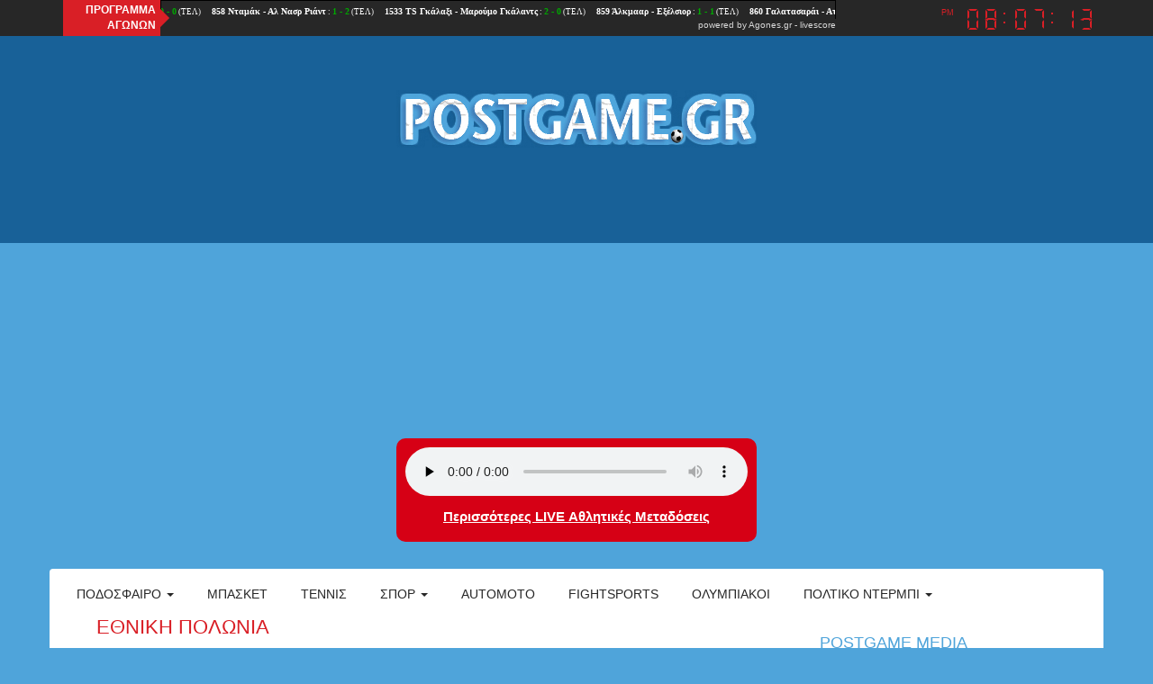

--- FILE ---
content_type: text/html; charset=utf-8
request_url: https://postgame.gr/tags/%CE%B5%CE%B8%CE%BD%CE%B9%CE%BA%CE%AE-%CF%80%CE%BF%CE%BB%CF%89%CE%BD%CE%AF%CE%B1
body_size: 6952
content:
<!DOCTYPE html>

<html lang="el">

<head>
	<meta name="viewport" content="width=device-width, initial-scale=1.0, user-scalable=no">
	<meta name="copyright" content="internetatmajor.com">
	<meta http-equiv="Content-Type" content="text/html; charset=utf-8" />
<link rel="shortcut icon" href="https://postgame.gr/sites/default/files/favicon.png" type="image/png" />
<meta name="Generator" content="Drupal 7 (http://drupal.org)" />
<link rel="alternate" type="application/rss+xml" title="Εθνική Πολωνία" href="https://postgame.gr/taxonomy/term/19590/all/feed" />
    <script src="https://cdnjs.cloudflare.com/ajax/libs/moment.js/2.10.6/moment.min.js"></script>
    <script type="text/javascript" src="https://postgame.gr/sites/all/modules/jquery_update/replace/jquery/1.12/jquery.min.js?v=1.12.4"></script>
<script type="text/javascript" src="https://postgame.gr/misc/jquery.once.js?v=1.2"></script>
<script type="text/javascript" src="https://postgame.gr/misc/drupal.js?rn05ku"></script>
<script type="text/javascript" src="https://postgame.gr/sites/all/modules/jquery_update/js/jquery_browser.js?v=0.0.1"></script>
<script type="text/javascript" src="https://postgame.gr/sites/all/modules/jquery_update/replace/ui/external/jquery.cookie.js?v=67fb34f6a866c40d0570"></script>
<script type="text/javascript" src="https://postgame.gr/sites/all/modules/jquery_update/replace/jquery.form/4/jquery.form.min.js?v=4.2.1"></script>
<script type="text/javascript" src="https://postgame.gr/misc/ajax.js?v=7.39"></script>
<script type="text/javascript" src="https://postgame.gr/sites/all/modules/jquery_update/js/jquery_update.js?v=0.0.1"></script>
<script type="text/javascript" src="https://postgame.gr/sites/all/modules/media_colorbox/media_colorbox.js?rn05ku"></script>
<script type="text/javascript" src="https://postgame.gr/sites/all/modules/lazyloader/jquery.lazyloader.js?rn05ku"></script>
<script type="text/javascript" src="https://postgame.gr/sites/all/libraries/colorbox/jquery.colorbox-min.js?rn05ku"></script>
<script type="text/javascript" src="https://postgame.gr/sites/all/modules/colorbox/js/colorbox.js?rn05ku"></script>
<script type="text/javascript" src="https://postgame.gr/sites/all/modules/colorbox/styles/default/colorbox_style.js?rn05ku"></script>
<script type="text/javascript" src="https://postgame.gr/sites/all/modules/views/js/base.js?rn05ku"></script>
<script type="text/javascript" src="https://postgame.gr/misc/progress.js?v=7.39"></script>
<script type="text/javascript" src="https://postgame.gr/sites/all/modules/views/js/ajax_view.js?rn05ku"></script>
<script type="text/javascript" src="https://postgame.gr/sites/all/themes/iam_postgame/js/postgame.js?rn05ku"></script>
<script type="text/javascript" src="https://postgame.gr/sites/all/themes/iam_postgame/js/clock.js?rn05ku"></script>
<script type="text/javascript" src="//maxcdn.bootstrapcdn.com/bootstrap/3.3.4/js/bootstrap.min.js?rn05ku"></script>
<script type="text/javascript">
<!--//--><![CDATA[//><!--
jQuery.extend(Drupal.settings, {"basePath":"\/","pathPrefix":"","ajaxPageState":{"theme":"iam_postgame","theme_token":"yNoUsCGGdzZYvFGdFIlTWCuEQR88R9oJR1WlYLs_nfs","jquery_version":"1.12","jquery_version_token":"BHFsfz1b-_VWmnyUG-5f2xGdsZ_2CjC6heGeNykhukA","js":{"sites\/all\/modules\/addthis\/addthis.js":1,"0":1,"sites\/all\/modules\/jquery_update\/replace\/jquery\/1.12\/jquery.min.js":1,"misc\/jquery.once.js":1,"misc\/drupal.js":1,"sites\/all\/modules\/jquery_update\/js\/jquery_browser.js":1,"sites\/all\/modules\/jquery_update\/replace\/ui\/external\/jquery.cookie.js":1,"sites\/all\/modules\/jquery_update\/replace\/jquery.form\/4\/jquery.form.min.js":1,"misc\/ajax.js":1,"sites\/all\/modules\/jquery_update\/js\/jquery_update.js":1,"sites\/all\/modules\/media_colorbox\/media_colorbox.js":1,"sites\/all\/modules\/lazyloader\/jquery.lazyloader.js":1,"sites\/all\/libraries\/colorbox\/jquery.colorbox-min.js":1,"sites\/all\/modules\/colorbox\/js\/colorbox.js":1,"sites\/all\/modules\/colorbox\/styles\/default\/colorbox_style.js":1,"sites\/all\/modules\/views\/js\/base.js":1,"misc\/progress.js":1,"sites\/all\/modules\/views\/js\/ajax_view.js":1,"sites\/all\/themes\/iam_postgame\/js\/postgame.js":1,"sites\/all\/themes\/iam_postgame\/js\/clock.js":1,"\/\/maxcdn.bootstrapcdn.com\/bootstrap\/3.3.4\/js\/bootstrap.min.js":1},"css":{"modules\/system\/system.base.css":1,"modules\/system\/system.menus.css":1,"modules\/system\/system.messages.css":1,"modules\/system\/system.theme.css":1,"modules\/aggregator\/aggregator.css":1,"modules\/field\/theme\/field.css":1,"modules\/node\/node.css":1,"modules\/user\/user.css":1,"sites\/all\/modules\/views\/css\/views.css":1,"sites\/all\/modules\/lazyloader\/lazyloader.css":1,"sites\/all\/modules\/colorbox\/styles\/default\/colorbox_style.css":1,"sites\/all\/modules\/ctools\/css\/ctools.css":1,"sites\/all\/themes\/iam_postgame\/css\/postgame.css":1,"sites\/all\/themes\/iam_postgame\/css\/clock.css":1,"\/\/maxcdn.bootstrapcdn.com\/bootstrap\/3.3.4\/css\/bootstrap.min.css":1}},"colorbox":{"opacity":"0.85","current":"{current} of {total}","previous":"\u00ab Prev","next":"Next \u00bb","close":"Close","maxWidth":"98%","maxHeight":"98%","fixed":true,"mobiledetect":true,"mobiledevicewidth":"480px","file_public_path":"\/sites\/default\/files","specificPagesDefaultValue":"admin*\nimagebrowser*\nimg_assist*\nimce*\nnode\/add\/*\nnode\/*\/edit\nprint\/*\nprintpdf\/*\nsystem\/ajax\nsystem\/ajax\/*"},"views":{"ajax_path":"\/views\/ajax","ajaxViews":{"views_dom_id:44ccb46cfec36e6dac677ef8a40f8681":{"view_name":"postgame_radio","view_display_id":"postgame_radio_ticker","view_args":"","view_path":"taxonomy\/term\/14252","view_base_path":null,"view_dom_id":"44ccb46cfec36e6dac677ef8a40f8681","pager_element":0}}},"urlIsAjaxTrusted":{"\/views\/ajax":true,"\/search":true},"lazyloader":{"loadImageDelay":"5"}});
//--><!]]>
</script>
	<title>Εθνική Πολωνία | Postgame</title>
	<style type="text/css" media="all">
@import url("https://postgame.gr/modules/system/system.base.css?rn05ku");
@import url("https://postgame.gr/modules/system/system.menus.css?rn05ku");
@import url("https://postgame.gr/modules/system/system.messages.css?rn05ku");
@import url("https://postgame.gr/modules/system/system.theme.css?rn05ku");
</style>
<style type="text/css" media="all">
@import url("https://postgame.gr/modules/aggregator/aggregator.css?rn05ku");
@import url("https://postgame.gr/modules/field/theme/field.css?rn05ku");
@import url("https://postgame.gr/modules/node/node.css?rn05ku");
@import url("https://postgame.gr/modules/user/user.css?rn05ku");
@import url("https://postgame.gr/sites/all/modules/views/css/views.css?rn05ku");
@import url("https://postgame.gr/sites/all/modules/lazyloader/lazyloader.css?rn05ku");
</style>
<style type="text/css" media="all">
@import url("https://postgame.gr/sites/all/modules/colorbox/styles/default/colorbox_style.css?rn05ku");
@import url("https://postgame.gr/sites/all/modules/ctools/css/ctools.css?rn05ku");
</style>
<style type="text/css" media="all">
@import url("https://postgame.gr/sites/all/themes/iam_postgame/css/postgame.css?rn05ku");
@import url("https://postgame.gr/sites/all/themes/iam_postgame/css/clock.css?rn05ku");
</style>
<link type="text/css" rel="stylesheet" href="//maxcdn.bootstrapcdn.com/bootstrap/3.3.4/css/bootstrap.min.css?rn05ku" media="all" />
	
	<!-- Google Ad Sense -->
	<script async src="https://pagead2.googlesyndication.com/pagead/js/adsbygoogle.js?client=ca-pub-7597370425450905" crossorigin="anonymous"></script>
	
	<!-- GDPR, αχρείαστο πλέον επειδή έχει τέτοιο και το Google AdSense -->
	<!--
	<script type="text/javascript" charset="UTF-8" src="//cdn.cookie-script.com/s/c03bda63aa104cf557f174b36162eb7f.js"></script> 
	-->

</head>

<body class="html not-front not-logged-in no-sidebars page-taxonomy page-taxonomy-term page-taxonomy-term- page-taxonomy-term-19590" >
	
	<div id="fb-root"></div>
	<script>(function(d, s, id) {
		var js, fjs = d.getElementsByTagName(s)[0];
		if (d.getElementById(id)) return;
		js = d.createElement(s); js.id = id;
		js.src = "//connect.facebook.net/en_US/sdk.js#xfbml=1&version=v2.4&appId=894499633939013";
		fjs.parentNode.insertBefore(js, fjs);
		}(document, 'script', 'facebook-jssdk'));
	</script>
	
	
<style>

	#views-exposed-form-search-page	{
		display:none;
	}
</style>

<div id="general-wrap">
	
	<div class="topline">

		<div class="container">

			<div class="row">

				<div class="agones col-lg-10 col-md-10 col-sm-12 col-xs-12">

					<div class="title">ΠΡΟΓΡΑΜΜΑ<br />ΑΓΩΝΩΝ</div>

					<div style="width:750px;text-align:right;line-height:11px;">

						<iframe src="https://ticker.agones.gr/ticker2_scroll_show.php?speed=800&color=ffffff&color2=00aa00&bgcolor=272727&bgcolor2=272727&width=750&font=10"
							width="750" height="21" scrolling=no marginwidth=0 marginheight=0 frameborder=0 border=0
							style="border:0;margin:0;padding:0;"></iframe>
						<br />
						<div style="font-family: Verdana, Tahoma, Arial, sans-serif;font-size:10px;background-color:#272727;color:#D8D8D8;">powered by <a style="font-size:10px;color:#D8D8D8;text-decoration:none;" href="https://agones.gr" target="_blank">Agones.gr</a> - <a href="https://agones.gr" target="_blank" style="font-size:10px;color:#D8D8D8;text-decoration:none;">livescore</a></div>
					
					</div>

				</div>
				
				<div class="time col-lg-2 col-md-2 col-sm-12 col-xs-12">

					<div id="clock" class="dark">

						<div class="display">

							<div class="ampm"></div>
							<div class="digits"></div>

						</div>

					</div>

				</div>

			</div>

		</div>

	</div>

	<div id="top-page">
	
		<div class="container">
		
			<div class="head-logo">
				
				<div class="row">
				
					<style>#logo { margin: 20px auto; }</style>
					
					<div class="" style="text-align:center;">
						
													<div id="logo"> <a href="/" title="Home" rel="home"><img src="https://postgame.gr/sites/all/themes/iam_postgame/logo.png" alt="Home" id="logo-image" /></a> </div>
								
						
					</div>
					
					<div style="max-width:400px; text-align: center; margin:auto; float:none;">
						
						<div class="radio" onclick="gotoplayer()" style="cursor: pointer;">
							<audio id="stream" controls preload="none" style="width:100%;">
								<source src="https://cloudwebradio.com/8336/stream" type="audio/mpeg">
								</audio>
								<script> var audio = document.getElementById('stream'); audio.volume = 0.5; </script>
							<h2>
								<a href="https://www.youtube.com/@PostgameMedia" target="_blank">
									Περισσότερες LIVE Αθλητικές Μεταδόσεις</a>								
							<h2>
						</div>
						
					</div>
				
				</div>
			
			</div>

			<nav class="navbar navbar-default" role="navigation">
				
				<div class="navbar-header">

					<button type="button" class="navbar-toggle" data-toggle="collapse" data-target="#horizontal-collapse">
						<span class="sr-only">Toggle navigation</span>
						<span class="icon-bar"></span>
						<span class="icon-bar"></span>
						<span class="icon-bar"></span>
					</button>
					
				</div>
				<!-- /.navbar-header -->

				<div id ="horizontal-collapse" class="collapsible-menu navbar-collapse collapse">
					<ul class="nav navbar-nav"><li class="first expanded dropdown"><a href="/football" title="" data-target="#" class="dropdown-toggle" data-toggle="dropdown">Ποδόσφαιρο <span class="caret"></span></a><ul class="dropdown-menu"><li class="first leaf"><a href="/categories/super-league" title="">Super league</a></li>
<li class="leaf"><a href="/superleague-2" title="">Β&#039; &amp; Γ&#039; Εθνική</a></li>
<li class="leaf"><a href="/categories/champions-league" title="">Champions league</a></li>
<li class="last leaf"><a href="/categories/europa-league" title="">Europa league</a></li>
</ul></li>
<li class="collapsed"><a href="/basketball" title="">Μπάσκετ</a></li>
<li class="leaf"><a href="/tennis" title="">Τέννις</a></li>
<li class="expanded dropdown"><a href="/various-sports" title="" data-target="#" class="dropdown-toggle" data-toggle="dropdown">Σπορ <span class="caret"></span></a><ul class="dropdown-menu"><li class="first leaf"><a href="/handball" title="">Χάντμπολ</a></li>
<li class="leaf"><a href="/waterpolo" title="">Πόλο</a></li>
<li class="leaf"><a href="/volley" title=""> Βόλεϊ</a></li>
<li class="leaf"><a href="/categories/%CE%B9%CF%83%CF%84%CE%B9%CE%BF%CF%80%CE%BB%CE%BF%CE%90%CE%B1" title="">Ιστιοπλοια</a></li>
<li class="last leaf"><a href="/categories/%CE%BA%CE%BF%CE%BB%CF%8D%CE%BC%CE%B2%CE%B7%CF%83%CE%B7" title="">Κολυμβηση</a></li>
</ul></li>
<li class="collapsed"><a href="/automoto" title="">Automoto</a></li>
<li class="leaf"><a href="/fightsports" title="">Fightsports</a></li>
<li class="leaf"><a href="/olympics" title="">ΟΛΥΜΠΙΑΚΟΙ</a></li>
<li class="last expanded dropdown"><a href="/politics" title="Πολτικό Ντέρμπι" data-target="#" class="dropdown-toggle" data-toggle="dropdown">Πολτικό Ντέρμπι <span class="caret"></span></a><ul class="dropdown-menu"><li class="first leaf"><a href="/politics" title="Πολιτική">Πολιτική</a></li>
<li class="leaf"><a href="/economics" title="ΟΙΚΟΝΟΜΙΑ">Οικονομία</a></li>
<li class="leaf"><a href="/international-news" title="Διεθνείς ειδήσεις">Διεθνείς ειδήσεις</a></li>
<li class="leaf"><a href="/culture" title="Πολιτισμός">Πολιτισμός</a></li>
<li class="leaf"><a href="/turism" title="Τουρισμός">Τουρισμός</a></li>
<li class="leaf"><a href="/society" title="Κοινωνία">Κοινωνία</a></li>
<li class="last leaf"><a href="/cinema" title="ΣΙΝΕΜΑ">ΣΙΝΕΜΑ</a></li>
</ul></li>
</ul>					<form action="/search" method="get" id="views-exposed-form-search-page" accept-charset="UTF-8"><div><div class="views-exposed-form">
  <div class="views-exposed-widgets clearfix">
          <div id="edit-search-api-views-fulltext-wrapper" class="views-exposed-widget views-widget-filter-search_api_views_fulltext">
                  <label for="edit-search-api-views-fulltext">
            Fulltext search          </label>
                        <div class="views-widget">
                  </div>
              </div>
                    <div class="views-exposed-widget views-submit-button">
      <input type="submit" id="edit-submit-search" name="" value="Apply" class="form-submit" />    </div>
      </div>
</div>
</div></form>				</div>
				<!--/.nav-collapse -->
				
								
			</nav>
		
		</div>
	
	</div>

  
  <section id="main-content">
    <div class="container">
    	<div class="main-container"> 
                                        <h1 class="title" id="page-title">Εθνική Πολωνία</h1>                    <div class="region region-content">
    <div id="block-system-main" class="block block-system">

    
  <div class="content">
    <div class="view view-taxonomy-term view-id-taxonomy_term view-display-id-page view-dom-id-3b99d61980eac8cc08c43348f6305197">
        
  
  
      <div class="view-content">
        <div class="views-row views-row-1 views-row-odd views-row-first views-row-last">
    <div id="article-182122" class="categories clearfix">
  <div class="left-category">
    
<div class="field field-name-field-featured-image field-type-file field-label-hidden">
    <div class="field-items">
          <div class="field-item even"><img data-src="https://postgame.gr/sites/default/files/styles/medium/public/featured_images/szymanski_191604.jpg?itok=LLDACSqY" src="https://postgame.gr/sites/all/modules/lazyloader/image_placeholder.gif" width="220" height="132" alt="" /><noscript><img src="https://postgame.gr/sites/default/files/styles/medium/public/featured_images/szymanski_191604.jpg?itok=LLDACSqY" width="220" height="132" alt="" /></noscript></div>
      </div>
</div>
  </div>
  <div class="right-category">
    <div class="article-info">
      <a href="/user/15285" class="author">Κώστας Παλαιολόγος</a>      <p class="created">8 June, 2023 - 21:29</p>
      
<div class="field field-name-field-categories field-type-taxonomy-term-reference field-label-hidden">
    <div class="field-items">
          <div class="field-item even"><a href="/football">ΠΟΔΟΣΦΑΙΡΟ</a></div>
      </div>
</div>
    </div>
        <h4><a href="/content/%CF%83%CE%B9%CE%BC%CE%AC%CE%BD%CF%83%CE%BA%CE%B9-%C2%AB%CE%B7-%CE%BA%CE%B1%CE%BB%CF%8D%CF%84%CE%B5%CF%81%CE%B7-%CF%83%CE%B5%CE%B6%CF%8C%CE%BD-%CF%84%CE%B7%CF%82-%CE%BA%CE%B1%CF%81%CE%B9%CE%AD%CF%81%CE%B1%CF%82-%CE%BC%CE%BF%CF%85%C2%BB">Σιμάνσκι: «Η καλύτερη σεζόν της καριέρας μου»</a></h4>
        
<div class="field field-name-body field-type-text-with-summary field-label-hidden">
    <div class="field-items">
          <div class="field-item even"><p>Ο Νταμιάν Σιμάνσκι πανηγύρισε τους πρώτους τίτλους της καριέρας του, οδηγώντας την ΑΕΚ στην κατάκτηση του ιστορικού νταμπλ. Ο Πολωνός μέσος εξαργύρωσε αυτές τις επιτυχίες, αλλά και την καλή αγωνιστική του εικόνα με τα κιτρινόμαυρα με μια ακόμα κλήση στην εθνική Πολωνίας του Φερνάντο Σάντος. Μιλώντας σε Μέσα της χώρας, αναφέρθηκε στη σεζόν που διένυσε με την ΑΕΚ, η οποία ήταν η καλύτερη της καριέρας του : «Ακούω στις οδηγίες του προπονητή και σε όσα περιμένει από μένα. Ξέρω ότι στην ΑΕΚ είχα την καλύτερη σεζόν της ζωής μου.</p></div>
      </div>
</div>
    <a class="read-more" href="/content/%CF%83%CE%B9%CE%BC%CE%AC%CE%BD%CF%83%CE%BA%CE%B9-%C2%AB%CE%B7-%CE%BA%CE%B1%CE%BB%CF%8D%CF%84%CE%B5%CF%81%CE%B7-%CF%83%CE%B5%CE%B6%CF%8C%CE%BD-%CF%84%CE%B7%CF%82-%CE%BA%CE%B1%CF%81%CE%B9%CE%AD%CF%81%CE%B1%CF%82-%CE%BC%CE%BF%CF%85%C2%BB">Read More</a>
  </div>
</div>
  </div>
    </div>
  
  
  
  
  
  
</div>  </div>
</div>
  </div>
      </div>
                    <section id="sidebar">
            <div class="region region-sidebar">
    <div id="block-block-36" class="block block-block block--postame-media">

    <h2>Postgame Media</h2>
  
  <div class="content">
    <h4 style="text-align: center;"><a href="https://sports.postgame.gr/">Δείτε το νέο κανάλι στο YouTube</a></h4>
<div style="widht: 100%; text-align: center;"><img alt="channels4_profile" title="YouTube profile" class="media-element file-full" data-delta="1" data-src="https://postgame.gr/sites/default/files/channels4_profile.jpg" src="https://postgame.gr/sites/all/modules/lazyloader/image_placeholder.gif" width="176" height="176" /><noscript><img alt="channels4_profile" title="YouTube profile" class="media-element file-full" data-delta="1" src="https://postgame.gr/sites/default/files/channels4_profile.jpg" width="176" height="176" /></noscript></div>
  </div>
</div>
<div id="block-block-38" class="block block-block block--tvprogram">

    <h2>Πρωτοσέλιδα</h2>
  
  <div class="content">
    <div align="center">
<iframe src="https://www.protoselidaefimeridon.gr/customticker.php?category=politikes&amp;width=180&amp;height=205&amp;color=fff" width="180" height="215" scrolling="no" frameborder="no" align="middle" style="padding: 0; margin: 0; overflow: hidden;"></iframe></div>
<div align="center"></div>
<div align="center"><strong><a target="_blank" rel="nofollow" href="https://www.foxbet.gr/athlitikes-metadoseis-simera">Τηλεοπτικό Πρόγραμμα ημέρας</a></strong></div>
  </div>
</div>
<div id="block-menu-menu-media" class="block block-menu">

    <h2>Media</h2>
  
  <div class="content">
    <ul class="menu nav"><li class="first leaf"><a href="https://sports.postgame.gr/media/tv-program/" title="">Πρόγραμμα τηλεόρασης</a></li>
<li class="last leaf"><a href="https://sports.postgame.gr/webradio/" title="Live Webradio">Live Webradio</a></li>
</ul>  </div>
</div>
<div id="block-views-dc9f5566fe1b22aa665ca4cc79d472fd" class="block block-views">

    <h2>Postgame Radio</h2>
  
  <div class="content">
    <div class="view view-postgame-radio view-id-postgame_radio view-display-id-postgame_radio_ticker view-dom-id-44ccb46cfec36e6dac677ef8a40f8681">
        
  
  
      <div class="view-content">
        <div class="views-row views-row-1 views-row-odd views-row-first">
      
  <div class="views-field views-field-created">        <span class="field-content">20:19</span>  </div>  
  <div class="views-field views-field-title">        <span class="field-content"><a href="/sports/%CF%80%CF%81%CE%B9%CE%B5%CE%B2%CE%B9%CF%84%CE%B6%CE%B1-%CF%80%CE%B1%CE%BF%CE%BA-fiba-europe-cup-live-radio">Πριεβιτζα - ΠΑΟΚ FIBA EUROPE CUP LIVE RADIO </a></span>  </div>  </div>
  <div class="views-row views-row-2 views-row-even">
      
  <div class="views-field views-field-created">        <span class="field-content">19:44</span>  </div>  
  <div class="views-field views-field-title">        <span class="field-content"><a href="/sports/%CE%BF%CE%BB%CF%85%CE%BC%CF%80%CE%B9%CE%B1%CE%BA%CF%8C%CF%82-%CE%BA%CE%B1%CF%84%CE%BB%CE%BF%CE%B2%CE%B1%CF%84%CF%83%CE%BA%CE%BF-cev-volley-cup-men">Ολυμπιακός- Κατλοβατσκο CEV VOLLEY CUP MEN </a></span>  </div>  </div>
  <div class="views-row views-row-3 views-row-odd">
      
  <div class="views-field views-field-created">        <span class="field-content">05:00</span>  </div>  
  <div class="views-field views-field-title">        <span class="field-content"><a href="/sports/%CF%80%CF%81%CF%8C%CE%B3%CF%81%CE%B1%CE%BC%CE%BC%CE%B1-postgame-radio-%CF%84%CE%B5%CF%84%CE%AC%CF%81%CF%84%CE%B7-2112026">Πρόγραμμα Postgame Radio Τετάρτη 21/1/2026</a></span>  </div>  </div>
  <div class="views-row views-row-4 views-row-even">
      
  <div class="views-field views-field-created">        <span class="field-content">22:23</span>  </div>  
  <div class="views-field views-field-title">        <span class="field-content"><a href="/sports/live-radio-%CE%BF%CE%BB%CF%85%CE%BC%CF%80%CE%B9%CE%B1%CE%BA%CE%BF%CF%83-%CE%BC%CF%80%CE%B1%CE%B3%CE%B5%CF%81%CE%BD-%CE%BB%CE%B5%CE%B2%CE%B5%CF%81%CE%BA%CE%BF%CF%85%CE%B6%CE%B5%CE%BD-champions-league">Live radio   ΟΛΥΜΠιΑΚΟΣ-ΜΠΑΓΕΡΝ ΛΕΒΕΡΚΟΥΖΕΝ CHAMPiONS LEAGUE </a></span>  </div>  </div>
  <div class="views-row views-row-5 views-row-odd views-row-last">
      
  <div class="views-field views-field-created">        <span class="field-content">20:36</span>  </div>  
  <div class="views-field views-field-title">        <span class="field-content"><a href="/sports/%CF%83%CE%BB%CE%B1%CF%83%CE%BA-%CE%B1%CF%81%CE%B7%CF%83-euro-cup-live-radio">ΣΛΑΣκ -ΑΡΗΣ EURO CUP LiVE RADiO </a></span>  </div>  </div>
    </div>
  
  
  
  
  
  
</div>  </div>
</div>
  </div>
        </section>
          </div>
  </section>

  
<footer>

    <div class="footer-inside container">
              <div id="footer-left">
            <div class="region region-footer-left">
    <div id="block-block-1" class="block block-block block--facebook">

    <h2>Facebook</h2>
  
  <div class="content">
    <div class="fb-page" data-href="https://www.facebook.com/postgame.gr" data-width="290" data-height="300" data-small-header="true" data-adapt-container-width="true" data-hide-cover="false" data-show-facepile="false" data-show-posts="true">
<div class="fb-xfbml-parse-ignore">
<blockquote cite="https://www.facebook.com/postgame.gr"><a href="https://www.facebook.com/postgame.gr">postgame.gr</a></p></blockquote>
</div>
</div>
  </div>
</div>
  </div>
        </div>
                  <div id="footer-middle">
          <div class="region region-footer-middle">
    <div id="block-block-2" class="block block-block block--weather-widget">

    <h2>Καιρός</h2>
  
  <div class="content">
    <p><iframe id="meteo_Forecasts" src="https://www.meteo.gr/cf10.asp?datacon=6D1A6202-D9C9-4D8D-A18F-060BB5D153BE" scrolling="no" frameborder="0" height="275" width="250"> </iframe><p> <a style="color: #999999; width: 300px; display: block; text-align: center; font: 10px/10px Arial,san-serif; text-decoration: none;" href="http://www.meteo.gr/main.asp" target="blank"> Οι προγνώσεις καιρού παρέχονται από το Εθνικό Αστεροσκοπείο Αθηνών </a></p>
  </div>
</div>
  </div>
      </div>
                  <div id="footer-right">
          <div class="region region-footer-right">
    <div id="block-block-7" class="block block-block block--contactblock">

    <h2>Επικοινωνία</h2>
  
  <div class="content">
    <p style="text-align: left;"><em style="font-size: medium;">Gmail : <a href="mailto:postgamegr@gmail.com" title="Gmail">postgamegr@gmail.com</a></em></p>
<p style="text-align: left;"><a href="http://live24.gr/radio/generic.jsp?sid=2109%20" title="Φόρμα επικοινωνίας στο LIVE 24" target="_blank"><span style="font-size: medium;"><span size="3"><i>Φόρμα Επικοινωνίας στο LIVE 24</i></span></span>&nbsp;</a></p>
<p style="text-align: left;"><a href="https://www.postgame.gr/" title="Domain" target="_self"><em style="font-size: medium;">Αρχική Σελίδα postgame.gr</em></a></p>
<p style="text-align: left;"><a href="https://m.me/postgame.gr" target="_blank"><em style="font-size: medium;">Messenger Chat</em></a></p>
<p><!--
<iframe src="http://www.novasports.gr/widgets?wid=2" marginwidth="0" marginheight="0" frameborder="0" height="310" width="300"></iframe><p>--></p>
  </div>
</div>
  </div>
      </div>
                </div>
    
	<div class="copyright">
		<div class="container">
			<div class="cop1" style="padding-top:5px">
				© Postgame 2021
			</div>
			
			<div class="cop2" style="text-align:center">
				<a class="facebook" href="https://www.facebook.com/postgame.gr/" target="_blank"></a>
				<a class="youtube" href="https://www.youtube.com/@PostgameMedia" target="_blank"></a>
			</div>
			
			<div class="cop3">
				<a target="_blank" href="https://mikroweb.eu">Webmaster</a>
			</div>
		</div>
    </div>
	
</footer>
  
  </div>

<!-- Google tag (gtag.js) -->
<script async src="https://www.googletagmanager.com/gtag/js?id=G-LC15XRJBX7"></script>
<script>
	window.dataLayer = window.dataLayer || [];
	function gtag(){dataLayer.push(arguments);}
	gtag('js', new Date());
	gtag('config', 'G-LC15XRJBX7');
</script>      <noscript>
        <style type="text/css" media="all">
          img[data-src] { display: none !important; }
        </style>
      </noscript><script type="text/javascript" src="https://postgame.gr/sites/all/modules/addthis/addthis.js?rn05ku"></script>
<script type="text/javascript">
<!--//--><![CDATA[//><!--
      (function ($) {
        Drupal.behaviors.lazyloader = {
          attach: function (context, settings) {
            $("img[data-src]").lazyloader({distance: 0, icon: "/sites/all/modules/lazyloader/loader/loader-1.gif" });
          }
        };
      }(jQuery));
//--><!]]>
</script>

</body>

</html>


--- FILE ---
content_type: text/html; charset=utf-8
request_url: https://ticker.agones.gr/ticker2_scroll_show.php?speed=800&color=ffffff&color2=00aa00&bgcolor=272727&bgcolor2=272727&width=750&font=10
body_size: 3684
content:
    <!DOCTYPE html PUBLIC "-//W3C//DTD XHTML 1.0 Transitional//EN" "http://www.w3.org/TR/xhtml1/DTD/xhtml1-transitional.dtd">
    <html xmlns="http://www.w3.org/1999/xhtml" xml:lang="el" lang="el">
    <head>
    <meta http-equiv="content-type" content="text-html; charset=utf-8" />
    <meta http-equiv="refresh" content="180">
    <title>Στοίχημα - Live Scores</title>
    <meta name="robots" content="all" />
    <meta name="keywords" content="στοίχημα, αποτελέσματα, livescore, live scores, live score, αγώνες">
    <meta name="description" content="Live scores για το δελτίο του στοιχήματος!">
    <style type="text/css">
    .tickercontainer { /* the outer div with the black border */
        border: 1px solid #000;
        background: #272727;
        width: 748px;
        height: 23px;
        line-height: 23px;
        margin: 0;
        padding: 0;
        overflow: hidden;
    }
    .tickercontainer .mask { /* that serves as a mask. so you get a sort of padding both left and right */
        line-height:23px;
        width: 748px;
        overflow: hidden;
    }
    ul.newsticker { /* that's your list */
        position: relative;
        left: 748px;
        font: bold 10px Verdana;
        list-style-type: none;
        margin: 0;
        padding: 0;
    }
    ul.newsticker li {
        line-height:23px;
        height:23px;
        float: left; /* important: display inline gives incorrect results when you check for elem's width */
        margin: 0;
        padding: 0;
        background: #272727;
    }
    ul.newsticker li .score {
        color:#00aa00;
        font: 10px verdana;
        font-weight:bold;
    }
    ul.newsticker li .status {
        color:#ffffff;
        font: 9px verdana;
        font-weight:normal;
    }
    ul.newsticker li .teamnames a {
        text-decoration:none;
        color: #ffffff;
    }
    ul.newsticker li .teamnames a:visited {
        color: #ffffff;
    }
    </style>
    <script type="text/javascript" src="/static_old/js/ext/jquery.js?998877"></script>
    <script type="text/javascript" src="/static_old/js/ext/sizzle.js?998877"></script>
    <script type="text/javascript" src="/static_old/js/ext/hoverintent.js?998877"></script>
    <script type="text/javascript" src="/static_old/js/ext/bgiframe.js?998877"></script>
    <script type="text/javascript" src="/static_old/js/ext/jquery.cluetip.js?998877"></script>
    <script type="text/javascript" src="/static_old/js/ext/jquery.autocomplete.js?998877"></script>
    <script type="text/javascript" src="/static_old/js/ext/pretty_photo.js?998877"></script>
    <script type="text/javascript" src="/static_old/js/ext/jquery.cycle.js?998877"></script>
    <script type="text/javascript" src="/static_old/js/ext/jquery.infinitescroll.js?998877"></script>
    <script type="text/javascript" src="/static_old/js/desktop/common.js?998877"></script>
    <script type="text/javascript" src="/static_old/js/shared/common.js?998877"></script>
    <script type="text/javascript" src="/static_old/js/ext/jquery.li-scroller.1.0.js?998877"></script>

    <script async src="https://www.googletagmanager.com/gtag/js?id=G-S47S332936"></script>
    <script>
        window.dataLayer = window.dataLayer || [];
        function gtag(){dataLayer.push(arguments);}
        gtag('js', new Date());
        gtag('config', 'G-S47S332936');
    </script>

    </head>
    <body>

    <!-- Print ticker -->
    <ul id="ticker01"><li><span class="teamnames">&nbsp;&nbsp;<a href="https://agones.gr/livescore/19463-410/keramika_kleopatra-al_itixant_alexandreia" target="_blank">1529 Κεράμικα Κλεοπάτρα - Αλ Ιτιχάντ Αλεξάνδρεια</a></span><span class="status"> : <span class="score">3 - 1</span> (ΤΕΛ)</span></span>&nbsp;&nbsp; </li><li><span class="teamnames">&nbsp;&nbsp;<a href="https://agones.gr/livescore/9478-9459/al_akxntount-al_riant" target="_blank">856 Αλ Ακχντούντ - Αλ Ριάντ</a></span><span class="status"> : <span class="score">2 - 2</span> (ΤΕΛ)</span></span>&nbsp;&nbsp; </li><li><span class="teamnames">&nbsp;&nbsp;<a href="https://agones.gr/livescore/756-306/aris_lemesou-ae_lemesou" target="_blank">1544 Άρης Λεμεσού - ΑΕ Λεμεσού</a></span><span class="status"> : <span class="score">0 - 1</span> (ΤΕΛ)</span></span>&nbsp;&nbsp; </li><li><span class="teamnames">&nbsp;&nbsp;<a href="https://agones.gr/livescore/4424-9299/nea_salamina-digenis_akritas_morfou" target="_blank">1545 Νέα Σαλαμίνα - Διγενής Ακρίτας Μόρφου</a></span><span class="status"> : <span class="score">2 - 2</span> (ΤΕΛ)</span></span>&nbsp;&nbsp; </li><li><span class="teamnames">&nbsp;&nbsp;<a href="https://agones.gr/livescore/9222-24679/etifak-neom" target="_blank">857 Ετιφάκ - Νεόμ</a></span><span class="status"> : <span class="score">0 - 0</span> (ΤΕΛ)</span></span>&nbsp;&nbsp; </li><li><span class="teamnames">&nbsp;&nbsp;<a href="https://agones.gr/livescore/7956-432/ntamak-al_nasr_riant" target="_blank">858 Νταμάκ - Αλ Νασρ Ριάντ</a></span><span class="status"> : <span class="score">1 - 2</span> (ΤΕΛ)</span></span>&nbsp;&nbsp; </li><li><span class="teamnames">&nbsp;&nbsp;<a href="https://agones.gr/livescore/9932-21344/ts_gkalaxi-maroumo_gkalants" target="_blank">1533 ΤS Γκάλαξι - Μαρούμο Γκάλαντς</a></span><span class="status"> : <span class="score">2 - 0</span> (ΤΕΛ)</span></span>&nbsp;&nbsp; </li><li><span class="teamnames">&nbsp;&nbsp;<a href="https://agones.gr/livescore/536-1932/alkmaar-exelsior" target="_blank">859 Άλκμααρ - Εξέλσιορ</a></span><span class="status"> : <span class="score">1 - 1</span> (ΤΕΛ)</span></span>&nbsp;&nbsp; </li><li><span class="teamnames">&nbsp;&nbsp;<a href="https://agones.gr/livescore/1353-886/galatasarai-atletiko_madritis" target="_blank">860 Γαλατασαράι - Ατλέτικο Μαδρίτης</a></span><span class="status"> : <span class="score">1 - 1</span> (ΤΕΛ)</span></span>&nbsp;&nbsp; </li><li><span class="teamnames">&nbsp;&nbsp;<a href="https://agones.gr/livescore/2523-22225/karampagk-aintraxt_frankfourtis" target="_blank">861 Καραμπάγκ - Άιντραχτ Φρανκφούρτης </a></span><span class="status"> : <span class="score">3 - 2</span> (ΤΕΛ)</span></span>&nbsp;&nbsp; </li><li><span class="teamnames">&nbsp;&nbsp;<a href="https://agones.gr/livescore/3128-1160/leiria-bizela" target="_blank">862 Λεϊρία - Βιζέλα</a></span><span class="status"> : <span class="score">2 - 2</span> (ΤΕΛ)</span></span>&nbsp;&nbsp; </li><li><span class="teamnames">&nbsp;&nbsp;<a href="https://agones.gr/livescore/6574-8033/smouxa-farko_fk" target="_blank">1534 Σμούχα - Φάρκο ΦΚ</a></span><span class="status"> : <span class="score">2 - 0</span> (ΤΕΛ)</span></span>&nbsp;&nbsp; </li><li><span class="teamnames">&nbsp;&nbsp;<a href="https://agones.gr/livescore/1784-5586/gouotfornt-portsmouth" target="_blank">863 Γουότφορντ - Πόρτσμουθ</a></span><span class="status"> : <span class="score">0 - 0</span> (21')</span></span>&nbsp;&nbsp; </li><li><span class="teamnames">&nbsp;&nbsp;<a href="https://agones.gr/livescore/6161-6363/saouthampton-sefilnt_giounaitent" target="_blank">864 Σαουθάμπτον - Σέφιλντ Γιουνάιτεντ</a></span><span class="status"> : <span class="score">1 - 0</span> (21')</span></span>&nbsp;&nbsp; </li><li><span class="teamnames">&nbsp;&nbsp;<a href="https://agones.gr/livescore/2539-1451/karlail-giork" target="_blank">867 Καρλάιλ - Γιορκ</a></span><span class="status"> : <span class="score">0 - 1</span> (21')</span></span>&nbsp;&nbsp; </li><li><span class="teamnames">&nbsp;&nbsp;<a href="https://agones.gr/livescore/6597-5918/solixal_mours-rotsnteil" target="_blank">868 Σόλιχαλ Μουρς - Ρότσντεϊλ</a></span><span class="status"> : <span class="score">0 - 0</span> (21')</span></span>&nbsp;&nbsp; </li><li><span class="teamnames">&nbsp;&nbsp;<a href="https://agones.gr/livescore/7461-4988/forest_gkrin-oltrinxam" target="_blank">869 Φόρεστ Γκριν - Όλτρινχαμ</a></span><span class="status"> : <span class="score">0 - 1</span> (21')</span></span>&nbsp;&nbsp; </li><li><span class="teamnames">&nbsp;&nbsp;<a href="https://agones.gr/livescore/7580-3795/xalifax-morkam" target="_blank">870 Χάλιφαξ - Μόρκαμ</a></span><span class="status"> : <span class="score">1 - 0</span> (21')</span></span>&nbsp;&nbsp; </li><li><span class="teamnames">&nbsp;&nbsp;<a href="https://agones.gr/livescore/6844-3708/stoouk-mintlesmpro" target="_blank">872 Στόουκ - Μίντλεσμπρο</a></span><span class="status"> : <span class="score">0 - 0</span> (6')</span></span>&nbsp;&nbsp; </li><li><span class="teamnames">&nbsp;&nbsp;<a href="https://agones.gr/livescore/841-321/atalanta-athletik_mpilmpao" target="_blank">873 Αταλάντα - Αθλέτικ Μπιλμπάο</a></span><span class="status"> : <span class="score">0 - 0</span> (7')</span></span>&nbsp;&nbsp; </li><li><span class="teamnames">&nbsp;&nbsp;<a href="https://agones.gr/livescore/1460-4031/gioubentous-mpenfika" target="_blank">874 Γιουβέντους - Μπενφίκα</a></span><span class="status"> : <span class="score">0 - 0</span> (6')</span></span>&nbsp;&nbsp; </li><li><span class="teamnames">&nbsp;&nbsp;<a href="https://agones.gr/livescore/3551-3190/marseig-liberpoul" target="_blank">875 Μαρσέιγ - Λίβερπουλ</a></span><span class="status"> : <span class="score">0 - 0</span> (5')</span></span>&nbsp;&nbsp; </li><li><span class="teamnames">&nbsp;&nbsp;<a href="https://agones.gr/livescore/8261-5228/mpagern_monaxou-ounion_sen_zilouaz" target="_blank">876 Μπάγερν Μονάχου - Ουνιόν Σεν Ζιλουάζ</a></span><span class="status"> : <span class="score">0 - 0</span> (5')</span></span>&nbsp;&nbsp; </li><li><span class="teamnames">&nbsp;&nbsp;<a href="https://agones.gr/livescore/4503-350/nioukastl-aintxofen" target="_blank">877 Νιούκαστλ - Αϊντχόφεν</a></span><span class="status"> : <span class="score">0 - 0</span> (7')</span></span>&nbsp;&nbsp; </li><li><span class="teamnames">&nbsp;&nbsp;<a href="https://agones.gr/livescore/6521-3958/slabia_pragas-mpartselona" target="_blank">878 Σλάβια Πράγας - Μπαρτσελόνα</a></span><span class="status"> : <span class="score">0 - 0</span> (5')</span></span>&nbsp;&nbsp; </li><li><span class="teamnames">&nbsp;&nbsp;<a href="https://agones.gr/livescore/7253-5376/tselsi-pafos" target="_blank">879 Τσέλσι - Πάφος</a></span><span class="status"> : <span class="score">0 - 0</span> (6')</span></span>&nbsp;&nbsp; </li><li><span class="teamnames">&nbsp;&nbsp;<a href="https://agones.gr/livescore/20126-9822/maritsa-mpangkou" target="_blank">1535 Μάριτσα - Μπανγκού</a></span><span class="status"> : <span class="score">0 - 1</span> (6')</span></span>&nbsp;&nbsp; </li><li><span class="teamnames">&nbsp;&nbsp;<a href="https://agones.gr/livescore/20344-3826/platense_mounisipal-mounisipal_limeno" target="_blank">1546 Πλατένσε Μουνισιπάλ - Μουνισιπάλ Λιμένο</a></span><span class="status"> <span class="score">23:15</span></span>&nbsp;&nbsp; </li><li><span class="teamnames">&nbsp;&nbsp;<a href="https://agones.gr/livescore/24549-527/kakaouatike-aliansa_san_salbador" target="_blank">1547 Κακαουατίκε - Αλιάνσα Σαν Σαλβαδόρ</a></span><span class="status"> <span class="score">23:30</span></span>&nbsp;&nbsp; </li><li><span class="teamnames">&nbsp;&nbsp;<a href="https://agones.gr/livescore/2754-12366/kokouimpo_ounido-nteportes_limatse" target="_blank">880 Κοκουίμπο Ουνίδο - Ντεπόρτες Λιμάτσε</a></span><span class="status"> <span class="score">00:00</span></span>&nbsp;&nbsp; </li><li><span class="teamnames">&nbsp;&nbsp;<a href="https://agones.gr/livescore/7928-12596/noroeste-kapibariano" target="_blank">1536 Νοροέστε - Καπιβαριάνο</a></span><span class="status"> <span class="score">00:00</span></span>&nbsp;&nbsp; </li><li><span class="teamnames">&nbsp;&nbsp;<a href="https://agones.gr/livescore/4195-1304/mpotafogko-bolta_rentonta" target="_blank">1537 Μποταφόγκο - Βόλτα Ρεντόντα</a></span><span class="status"> <span class="score">00:00</span></span>&nbsp;&nbsp; </li><li><span class="teamnames">&nbsp;&nbsp;<a href="https://agones.gr/livescore/6145-5584/sao_paoulo-portougkesa" target="_blank">1538 Σάο Πάουλο - Πορτουγκέσα</a></span><span class="status"> <span class="score">00:30</span></span>&nbsp;&nbsp; </li><li><span class="teamnames">&nbsp;&nbsp;<a href="https://agones.gr/livescore/9518-4263/mirasol-rent_mpoul_mpragkantino" target="_blank">1539 Μιρασόλ - Ρεντ Μπουλ Μπραγκαντίνο</a></span><span class="status"> <span class="score">01:00</span></span>&nbsp;&nbsp; </li><li><span class="teamnames">&nbsp;&nbsp;<a href="https://agones.gr/livescore/4698-13018/nteport_san_karlos-pountarenas" target="_blank">1540 Ντεπορτ. Σαν Κάρλος - Πουνταρένας</a></span><span class="status"> <span class="score">02:00</span></span>&nbsp;&nbsp; </li><li><span class="teamnames">&nbsp;&nbsp;<a href="https://agones.gr/livescore/801-9319/arxentinos_tzouniors-mintlant" target="_blank">881 Αρχεντίνος Τζούνιορς - Μίντλαντ</a></span><span class="status"> <span class="score">02:15</span></span>&nbsp;&nbsp; </li><li><span class="teamnames">&nbsp;&nbsp;<a href="https://agones.gr/livescore/2264-921/intepentiente_santa_fe-atletiko_tzounior" target="_blank">882 Ιντεπεντιέντε Σάντα Φε - Ατλέτικο Τζούνιορ</a></span><span class="status"> <span class="score">02:30</span></span>&nbsp;&nbsp; </li><li><span class="teamnames">&nbsp;&nbsp;<a href="https://agones.gr/livescore/5537-6144/ponte_preta-sao_mpernarnto" target="_blank">1541 Πόντε Πρέτα - Σάο Μπερνάρντο</a></span><span class="status"> <span class="score">02:30</span></span>&nbsp;&nbsp; </li><li><span class="teamnames">&nbsp;&nbsp;<a href="https://agones.gr/livescore/7424-1054/flamengko-basko_nta_gkama" target="_blank">1542 Φλαμένγκο - Βάσκο Ντα Γκάμα</a></span><span class="status"> <span class="score">02:30</span></span>&nbsp;&nbsp; </li><li><span class="teamnames">&nbsp;&nbsp;<a href="https://agones.gr/livescore/7409-25513/louis_eintzel_firpo-zakatekolouka" target="_blank">1548 Λουίς Έιντζελ Φίρπο - Ζακατεκολούκα</a></span><span class="status"> <span class="score">03:00</span></span>&nbsp;&nbsp; </li><li><span class="teamnames">&nbsp;&nbsp;<a href="https://agones.gr/livescore/25511-7342/kloump_ntep_erkoules-fas" target="_blank">1549 Κλουμπ Ντεπ. Έρκουλες - Φας</a></span><span class="status"> <span class="score">03:30</span></span>&nbsp;&nbsp; </li><li><span class="teamnames">&nbsp;&nbsp;<a href="https://agones.gr/livescore/2324-281/isintro_metapan-agkouila" target="_blank">1550 Ισίντρο Μεταπάν - Αγκουίλα</a></span><span class="status"> <span class="score">03:30</span></span>&nbsp;&nbsp; </li><li><span class="teamnames">&nbsp;&nbsp;<a href="https://agones.gr/livescore/6194-505/kartaxines-alaxouelense" target="_blank">1543 Καρταχίνες - Αλαχουελένσε</a></span><span class="status"> <span class="score">04:00</span></span>&nbsp;&nbsp; </li><li><span class="teamnames">&nbsp;&nbsp;<a href="https://agones.gr/livescore/25508-23560/inter_fa-fouerte_san_frantsisko" target="_blank">1551 Ίντερ FA - Φουέρτε Σαν Φραντσίσκο</a></span><span class="status"> <span class="score">04:00</span></span>&nbsp;&nbsp; </li></ul>
    <script>
        $(function(){
            $("ul#ticker01").liScroll({travelocity: 0.08});
        });
    </script>

    </body>
    </html>

    

--- FILE ---
content_type: text/html; charset=UTF-8
request_url: https://www.protoselidaefimeridon.gr/customticker.php?category=politikes&width=180&height=205&color=fff
body_size: 1754
content:
<!DOCTYPE html PUBLIC "-//W3C//DTD XHTML 1.0 Transitional//EN" "http://www.w3.org/TR/xhtml1/DTD/xhtml1-transitional.dtd">
<html xmlns="http://www.w3.org/1999/xhtml">
<head>
	<title>Widget efimerides</title>
	<meta http-equiv="Content-Type" content="text/html; charset=utf-8" />
	<meta http-equiv="imagetoolbar" content="no" />
	<meta name="keywords" content="" />
	<meta name="description" content="" />
	<meta name="robots" content="noindex, nofollow">
	<style type="text/css">
		* { margin: 0; outline: none; }
		body {background-color: #fff;}
		.c { clear: both; }
		#wrapper {  width: 180px; }
		h2 {  font-size: 24px; line-height: 40px; font-weight:bold; color: #adc276; text-shadow: 0 1px 3px #222222; }
		#slider_container_2 { float: left; margin: -10px; 0 0 -10px; padding: 15px; width: 180px;  }
		.SliderName_2 {float: middle;width: 180px;height: 205px;overflow: hidden;}
		.SliderNamePrev_2 {background: url(../img/leftwhite3.png) no-repeat left center;width: 33px;height: 205px;display:block;position: absolute;top: 0;left: 0;text-decoration: none;}
		.SliderNameNext_2 {background: url(../img/rightwhite3.png) no-repeat right center;width: 33px;height: 205px;display: block;position: absolute;top: 0;right: 0;text-decoration: none;}
		.SliderName_2Description {padding: 10px;font-family: Tahoma,Arial,Helvetica;font-size: 14px;line-height: 30px;letter-spacing: 1px;text-align: center;color: #ffffff;text-shadow: 0 1px 3px #000000;}
		#SliderNameNavigation_2 { margin: 0; padding: 10px 0 0 0; height: 16px; text-align: center; overflow-y: hidden; }
		#SliderNameNavigation_2 a:link, #SliderNameNavigation_2 a:active, #SliderNameNavigation_2 a:visited, #SliderNameNavigation_2 a:hover{margin: 0;padding: 0;font-size: 0;line-height: 0;text-decoration: none;}
	</style>
	
	 
	
	<script type="0f2a7388f2e4054100e55880-text/javascript" src="js/sliderman.1.3.6.js"></script>
	
	<!-- Global site tag (gtag.js) - Google Analytics -->
<script async src="https://www.googletagmanager.com/gtag/js?id=UA-19288506-11" type="0f2a7388f2e4054100e55880-text/javascript"></script>
<script type="0f2a7388f2e4054100e55880-text/javascript">
  window.dataLayer = window.dataLayer || [];
  function gtag(){dataLayer.push(arguments);}
  gtag('js', new Date());
  gtag('config', 'UA-19288506-11', { 'anonymize_ip': true });
</script>
</head>
<body>
	<div id="wrapper">
		<div id="examples_outer">
			<div id="slider_container_2">
				<div id="SliderName_2" class="SliderName_2" >
					<a href="https://www.protoselidaefimeridon.gr/politikes/dimokratia/" target="_blank"> <img src="efimerides/260121/mdimokratia.JPG" width="180"/></a><a href="https://www.protoselidaefimeridon.gr/politikes/eleftherostypos/" target="_blank"> <img src="efimerides/260121/meleftherostypos.JPG" width="180"/></a><a href="https://www.protoselidaefimeridon.gr/politikes/tanea/" target="_blank"> <img src="efimerides/260121/mtanea.JPG" width="180"/></a><a href="https://www.protoselidaefimeridon.gr/politikes/makelio/" target="_blank"> <img src="efimerides/260121/mmakelio.JPG" width="180"/></a><a href="https://www.protoselidaefimeridon.gr/politikes/estia/" target="_blank"> <img src="efimerides/260121/mestia.JPG" width="180"/></a><a href="https://www.protoselidaefimeridon.gr/politikes/espresso/" target="_blank"> <img src="efimerides/260121/mespresso.JPG" width="180"/></a><a href="https://www.protoselidaefimeridon.gr/politikes/iefimerida/" target="_blank"> <img src="efimerides/260121/miefimerida.JPG" width="180"/></a><a href="https://www.protoselidaefimeridon.gr/politikes/kathimerini/" target="_blank"> <img src="efimerides/260121/mkathimerini.JPG" width="180"/></a><a href="https://www.protoselidaefimeridon.gr/politikes/kontranews/" target="_blank"> <img src="efimerides/260121/mkontranews.JPG" width="180"/></a><a href="https://www.protoselidaefimeridon.gr/politikes/starpress/" target="_blank"> <img src="efimerides/260121/mstarpress.JPG" width="180"/></a><a href="https://www.protoselidaefimeridon.gr/politikes/rizospastis/" target="_blank"> <img src="efimerides/260121/mrizospastis.JPG" width="180"/></a><a href="https://www.protoselidaefimeridon.gr/politikes/logos/" target="_blank"> <img src="efimerides/260121/mlogos.JPG" width="180"/></a><a href="https://www.protoselidaefimeridon.gr/politikes/political/" target="_blank"> <img src="efimerides/260121/mpolitical.JPG" width="180"/></a><a href="https://www.protoselidaefimeridon.gr/politikes/orthodoksi-alitheia/" target="_blank"> <img src="efimerides/260121/morthodoksi-alitheia.JPG" width="180"/></a><a href="https://www.protoselidaefimeridon.gr/politikes/ergatikiallilegui/" target="_blank"> <img src="efimerides/260121/mergatikiallilegui.JPG" width="180"/></a><a href="https://www.protoselidaefimeridon.gr/politikes/to-manifesto/" target="_blank"> <img src="efimerides/260121/mto-manifesto.JPG" width="180"/></a><a href="https://www.protoselidaefimeridon.gr/politikes/voice/" target="_blank"> <img src="efimerides/260121/mvoice.JPG" width="180"/></a><a href="https://www.protoselidaefimeridon.gr/politikes/ethnikoskiriks/" target="_blank"> <img src="efimerides/260121/methnikoskiriks.JPG" width="180"/></a><a href="https://www.protoselidaefimeridon.gr/politikes/apogeumatini/" target="_blank"> <img src="efimerides/260121/mapogeumatini.JPG" width="180"/></a><a href="https://www.protoselidaefimeridon.gr/politikes/eleftheriora/" target="_blank"> <img src="efimerides/260121/meleftheriora.JPG" width="180"/></a> 		 
				</div>				
				<div id="SliderNameNavigation_2"></div>
				<script type="0f2a7388f2e4054100e55880-text/javascript">
					effectsDemo2 = 'rain';
					var demoSlider_2 = Sliderman.slider({container: 'SliderName_2', width: 180, height: 205, effects: effectsDemo2,
						display: {
							autoplay: 3000,
							loading: {background: '#000000', opacity: 0.5, image: 'img/loading.gif'},
							buttons: {hide: true, opacity: 1, prev: {className: 'SliderNamePrev_2', label: ''}, next: {className: 'SliderNameNext_2', label: ''}},
							description: {hide: true, background: '#000000', opacity: 0.4, height: 50, position: 'bottom'},
							navigation: {container: 'SliderNameNavigation_2', label: '<img src="img/clear.gif" />'}
						}
					});
				</script>
				<div class="c"></div>
			</div>
			<div class="c"></div>
		</div>
		<div class="c"></div>
		
	</div>
<script src="/cdn-cgi/scripts/7d0fa10a/cloudflare-static/rocket-loader.min.js" data-cf-settings="0f2a7388f2e4054100e55880-|49" defer></script><script defer src="https://static.cloudflareinsights.com/beacon.min.js/vcd15cbe7772f49c399c6a5babf22c1241717689176015" integrity="sha512-ZpsOmlRQV6y907TI0dKBHq9Md29nnaEIPlkf84rnaERnq6zvWvPUqr2ft8M1aS28oN72PdrCzSjY4U6VaAw1EQ==" data-cf-beacon='{"version":"2024.11.0","token":"d4364b7d3d714d8b8b2d6787283cc7f6","r":1,"server_timing":{"name":{"cfCacheStatus":true,"cfEdge":true,"cfExtPri":true,"cfL4":true,"cfOrigin":true,"cfSpeedBrain":true},"location_startswith":null}}' crossorigin="anonymous"></script>
</body>
</html>

--- FILE ---
content_type: text/html; charset=utf-8
request_url: https://www.google.com/recaptcha/api2/aframe
body_size: 267
content:
<!DOCTYPE HTML><html><head><meta http-equiv="content-type" content="text/html; charset=UTF-8"></head><body><script nonce="MgOPo2aM2z5dTmYNZgz4oQ">/** Anti-fraud and anti-abuse applications only. See google.com/recaptcha */ try{var clients={'sodar':'https://pagead2.googlesyndication.com/pagead/sodar?'};window.addEventListener("message",function(a){try{if(a.source===window.parent){var b=JSON.parse(a.data);var c=clients[b['id']];if(c){var d=document.createElement('img');d.src=c+b['params']+'&rc='+(localStorage.getItem("rc::a")?sessionStorage.getItem("rc::b"):"");window.document.body.appendChild(d);sessionStorage.setItem("rc::e",parseInt(sessionStorage.getItem("rc::e")||0)+1);localStorage.setItem("rc::h",'1769026033777');}}}catch(b){}});window.parent.postMessage("_grecaptcha_ready", "*");}catch(b){}</script></body></html>